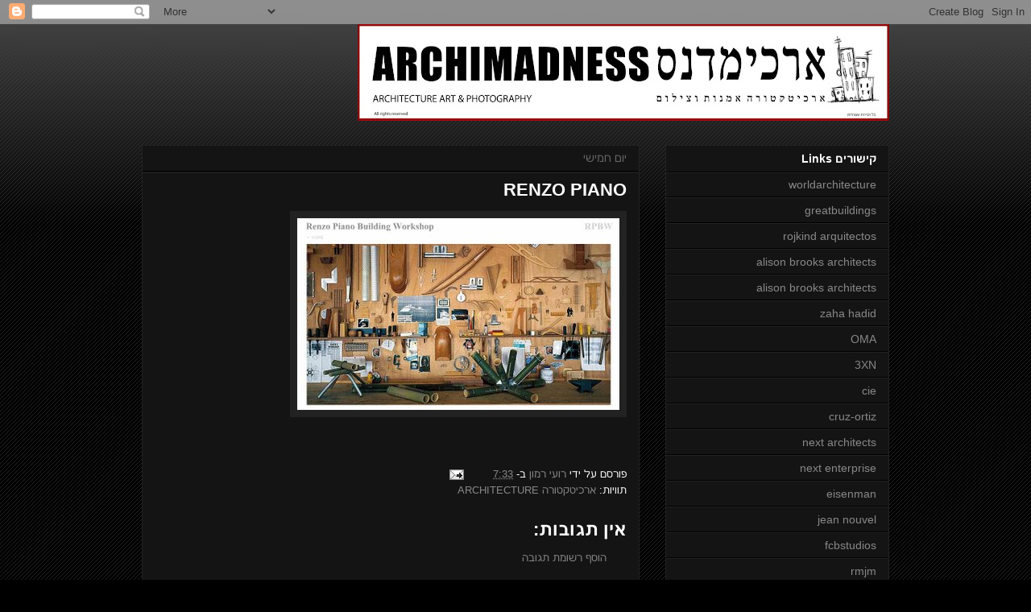

--- FILE ---
content_type: text/html; charset=UTF-8
request_url: http://archimadness.blogspot.com/2008/07/renzo-piano.html
body_size: 11103
content:
<!DOCTYPE html>
<html class='v2' dir='rtl' lang='he'>
<head>
<link href='https://www.blogger.com/static/v1/widgets/2370241452-css_bundle_v2_rtl.css' rel='stylesheet' type='text/css'/>
<meta content='width=1100' name='viewport'/>
<meta content='text/html; charset=UTF-8' http-equiv='Content-Type'/>
<meta content='blogger' name='generator'/>
<link href='http://archimadness.blogspot.com/favicon.ico' rel='icon' type='image/x-icon'/>
<link href='http://archimadness.blogspot.com/2008/07/renzo-piano.html' rel='canonical'/>
<link rel="alternate" type="application/atom+xml" title="ARCHIMADNESS ארכימדנס - Atom" href="http://archimadness.blogspot.com/feeds/posts/default" />
<link rel="alternate" type="application/rss+xml" title="ARCHIMADNESS ארכימדנס - RSS" href="http://archimadness.blogspot.com/feeds/posts/default?alt=rss" />
<link rel="service.post" type="application/atom+xml" title="ARCHIMADNESS ארכימדנס - Atom" href="https://www.blogger.com/feeds/4276161600047036646/posts/default" />

<link rel="alternate" type="application/atom+xml" title="ARCHIMADNESS ארכימדנס - Atom" href="http://archimadness.blogspot.com/feeds/8426120194148887463/comments/default" />
<!--Can't find substitution for tag [blog.ieCssRetrofitLinks]-->
<link href='https://blogger.googleusercontent.com/img/b/R29vZ2xl/AVvXsEhvjIHaEZ9C3KdFwnk4cBbVd-ObstBnfFh9XSKGdng95WwJUzQMkvbwM0HWQWZLN_p1M7t-8-DEFmbpX0Pwzkl1pOAqvWa8KoFhiD54GHpGwNRG9HZF5C0PwMgCMRJnI_4GkwH4SiUJYpY-/s400/EE.JPG' rel='image_src'/>
<meta content='http://archimadness.blogspot.com/2008/07/renzo-piano.html' property='og:url'/>
<meta content='RENZO PIANO' property='og:title'/>
<meta content='ארכיטקטורה,אדריכלות,אדריכל,אמנות,עיצוב,אופנה,כתיבה,צילום,אמנות,עבודות סטודנטים,חשיפה,ארכיטקט,תוכנות מחשב,הדמיות,סקצאפ,אוטוקאד,תרבות,רועי רמון,מיכל רמון,חיים טובים,ספרים,המלצות,אדריכל,ארכיטקט,בתים
סטודנטים,פרטי בניין,בניין,בניינים,מבנים,עיצוב פנים,אדריכלות קונספטואלית,אדריכלות ישראלית ועולמית.' property='og:description'/>
<meta content='https://blogger.googleusercontent.com/img/b/R29vZ2xl/AVvXsEhvjIHaEZ9C3KdFwnk4cBbVd-ObstBnfFh9XSKGdng95WwJUzQMkvbwM0HWQWZLN_p1M7t-8-DEFmbpX0Pwzkl1pOAqvWa8KoFhiD54GHpGwNRG9HZF5C0PwMgCMRJnI_4GkwH4SiUJYpY-/w1200-h630-p-k-no-nu/EE.JPG' property='og:image'/>
<title>ARCHIMADNESS ארכימדנס: RENZO PIANO</title>
<style id='page-skin-1' type='text/css'><!--
/*
-----------------------------------------------
Blogger Template Style
Name:     Awesome Inc.
Designer: Tina Chen
URL:      tinachen.org
----------------------------------------------- */
/* Content
----------------------------------------------- */
body {
font: normal normal 13px Arial, Tahoma, Helvetica, FreeSans, sans-serif;
color: #ffffff;
background: #000000 url(http://www.blogblog.com/1kt/awesomeinc/body_background_dark.png) repeat scroll top left;
}
html body .content-outer {
min-width: 0;
max-width: 100%;
width: 100%;
}
a:link {
text-decoration: none;
color: #888888;
}
a:visited {
text-decoration: none;
color: #444444;
}
a:hover {
text-decoration: underline;
color: #cccccc;
}
.body-fauxcolumn-outer .cap-top {
position: absolute;
z-index: 1;
height: 276px;
width: 100%;
background: transparent url(http://www.blogblog.com/1kt/awesomeinc/body_gradient_dark.png) repeat-x scroll top left;
_background-image: none;
}
/* Columns
----------------------------------------------- */
.content-inner {
padding: 0;
}
.header-inner .section {
margin: 0 16px;
}
.tabs-inner .section {
margin: 0 16px;
}
.main-inner {
padding-top: 30px;
}
.main-inner .column-center-inner,
.main-inner .column-left-inner,
.main-inner .column-right-inner {
padding: 0 5px;
}
*+html body .main-inner .column-center-inner {
margin-top: -30px;
}
#layout .main-inner .column-center-inner {
margin-top: 0;
}
/* Header
----------------------------------------------- */
.header-outer {
margin: 0 0 0 0;
background: transparent none repeat scroll 0 0;
}
.Header h1 {
font: normal bold 40px Arial, Tahoma, Helvetica, FreeSans, sans-serif;
color: #ffffff;
text-shadow: 0 0 -1px #000000;
}
.Header h1 a {
color: #ffffff;
}
.Header .description {
font: normal normal 14px Arial, Tahoma, Helvetica, FreeSans, sans-serif;
color: #ffffff;
}
.header-inner .Header .titlewrapper,
.header-inner .Header .descriptionwrapper {
padding-left: 0;
padding-right: 0;
margin-bottom: 0;
}
.header-inner .Header .titlewrapper {
padding-top: 22px;
}
/* Tabs
----------------------------------------------- */
.tabs-outer {
overflow: hidden;
position: relative;
background: #141414 none repeat scroll 0 0;
}
#layout .tabs-outer {
overflow: visible;
}
.tabs-cap-top, .tabs-cap-bottom {
position: absolute;
width: 100%;
border-top: 1px solid #222222;
}
.tabs-cap-bottom {
bottom: 0;
}
.tabs-inner .widget li a {
display: inline-block;
margin: 0;
padding: .6em 1.5em;
font: normal bold 14px Arial, Tahoma, Helvetica, FreeSans, sans-serif;
color: #ffffff;
border-top: 1px solid #222222;
border-bottom: 1px solid #222222;
border-right: 1px solid #222222;
height: 16px;
line-height: 16px;
}
.tabs-inner .widget li:last-child a {
border-left: 1px solid #222222;
}
.tabs-inner .widget li.selected a, .tabs-inner .widget li a:hover {
background: #444444 none repeat-x scroll 0 -100px;
color: #ffffff;
}
/* Headings
----------------------------------------------- */
h2 {
font: normal bold 14px Arial, Tahoma, Helvetica, FreeSans, sans-serif;
color: #ffffff;
}
/* Widgets
----------------------------------------------- */
.main-inner .section {
margin: 0 27px;
padding: 0;
}
.main-inner .column-left-outer,
.main-inner .column-right-outer {
margin-top: 0;
}
#layout .main-inner .column-left-outer,
#layout .main-inner .column-right-outer {
margin-top: 0;
}
.main-inner .column-left-inner,
.main-inner .column-right-inner {
background: transparent none repeat 0 0;
-moz-box-shadow: 0 0 0 rgba(0, 0, 0, .2);
-webkit-box-shadow: 0 0 0 rgba(0, 0, 0, .2);
-goog-ms-box-shadow: 0 0 0 rgba(0, 0, 0, .2);
box-shadow: 0 0 0 rgba(0, 0, 0, .2);
-moz-border-radius: 0;
-webkit-border-radius: 0;
-goog-ms-border-radius: 0;
border-radius: 0;
}
#layout .main-inner .column-left-inner,
#layout .main-inner .column-right-inner {
margin-top: 0;
}
.sidebar .widget {
font: normal normal 14px Arial, Tahoma, Helvetica, FreeSans, sans-serif;
color: #ffffff;
}
.sidebar .widget a:link {
color: #888888;
}
.sidebar .widget a:visited {
color: #444444;
}
.sidebar .widget a:hover {
color: #cccccc;
}
.sidebar .widget h2 {
text-shadow: 0 0 -1px #000000;
}
.main-inner .widget {
background-color: #141414;
border: 1px solid #222222;
padding: 0 15px 15px;
margin: 20px -16px;
-moz-box-shadow: 0 0 0 rgba(0, 0, 0, .2);
-webkit-box-shadow: 0 0 0 rgba(0, 0, 0, .2);
-goog-ms-box-shadow: 0 0 0 rgba(0, 0, 0, .2);
box-shadow: 0 0 0 rgba(0, 0, 0, .2);
-moz-border-radius: 0;
-webkit-border-radius: 0;
-goog-ms-border-radius: 0;
border-radius: 0;
}
.main-inner .widget h2 {
margin: 0 -15px;
padding: .6em 15px .5em;
border-bottom: 1px solid #000000;
}
.footer-inner .widget h2 {
padding: 0 0 .4em;
border-bottom: 1px solid #000000;
}
.main-inner .widget h2 + div, .footer-inner .widget h2 + div {
border-top: 1px solid #222222;
padding-top: 8px;
}
.main-inner .widget .widget-content {
margin: 0 -15px;
padding: 7px 15px 0;
}
.main-inner .widget ul, .main-inner .widget #ArchiveList ul.flat {
margin: -8px -15px 0;
padding: 0;
list-style: none;
}
.main-inner .widget #ArchiveList {
margin: -8px 0 0;
}
.main-inner .widget ul li, .main-inner .widget #ArchiveList ul.flat li {
padding: .5em 15px;
text-indent: 0;
color: #666666;
border-top: 1px solid #222222;
border-bottom: 1px solid #000000;
}
.main-inner .widget #ArchiveList ul li {
padding-top: .25em;
padding-bottom: .25em;
}
.main-inner .widget ul li:first-child, .main-inner .widget #ArchiveList ul.flat li:first-child {
border-top: none;
}
.main-inner .widget ul li:last-child, .main-inner .widget #ArchiveList ul.flat li:last-child {
border-bottom: none;
}
.post-body {
position: relative;
}
.main-inner .widget .post-body ul {
padding: 0 2.5em;
margin: .5em 0;
list-style: disc;
}
.main-inner .widget .post-body ul li {
padding: 0.25em 0;
margin-bottom: .25em;
color: #ffffff;
border: none;
}
.footer-inner .widget ul {
padding: 0;
list-style: none;
}
.widget .zippy {
color: #666666;
}
/* Posts
----------------------------------------------- */
body .main-inner .Blog {
padding: 0;
margin-bottom: 1em;
background-color: transparent;
border: none;
-moz-box-shadow: 0 0 0 rgba(0, 0, 0, 0);
-webkit-box-shadow: 0 0 0 rgba(0, 0, 0, 0);
-goog-ms-box-shadow: 0 0 0 rgba(0, 0, 0, 0);
box-shadow: 0 0 0 rgba(0, 0, 0, 0);
}
.main-inner .section:last-child .Blog:last-child {
padding: 0;
margin-bottom: 1em;
}
.main-inner .widget h2.date-header {
margin: 0 -15px 1px;
padding: 0 0 0 0;
font: normal normal 14px Arial, Tahoma, Helvetica, FreeSans, sans-serif;
color: #666666;
background: transparent none no-repeat scroll top left;
border-top: 0 solid #222222;
border-bottom: 1px solid #000000;
-moz-border-radius-topleft: 0;
-moz-border-radius-topright: 0;
-webkit-border-top-left-radius: 0;
-webkit-border-top-right-radius: 0;
border-top-left-radius: 0;
border-top-right-radius: 0;
position: static;
bottom: 100%;
right: 15px;
text-shadow: 0 0 -1px #000000;
}
.main-inner .widget h2.date-header span {
font: normal normal 14px Arial, Tahoma, Helvetica, FreeSans, sans-serif;
display: block;
padding: .5em 15px;
border-left: 0 solid #222222;
border-right: 0 solid #222222;
}
.date-outer {
position: relative;
margin: 30px 0 20px;
padding: 0 15px;
background-color: #141414;
border: 1px solid #222222;
-moz-box-shadow: 0 0 0 rgba(0, 0, 0, .2);
-webkit-box-shadow: 0 0 0 rgba(0, 0, 0, .2);
-goog-ms-box-shadow: 0 0 0 rgba(0, 0, 0, .2);
box-shadow: 0 0 0 rgba(0, 0, 0, .2);
-moz-border-radius: 0;
-webkit-border-radius: 0;
-goog-ms-border-radius: 0;
border-radius: 0;
}
.date-outer:first-child {
margin-top: 0;
}
.date-outer:last-child {
margin-bottom: 20px;
-moz-border-radius-bottomleft: 0;
-moz-border-radius-bottomright: 0;
-webkit-border-bottom-left-radius: 0;
-webkit-border-bottom-right-radius: 0;
-goog-ms-border-bottom-left-radius: 0;
-goog-ms-border-bottom-right-radius: 0;
border-bottom-left-radius: 0;
border-bottom-right-radius: 0;
}
.date-posts {
margin: 0 -15px;
padding: 0 15px;
clear: both;
}
.post-outer, .inline-ad {
border-top: 1px solid #222222;
margin: 0 -15px;
padding: 15px 15px;
}
.post-outer {
padding-bottom: 10px;
}
.post-outer:first-child {
padding-top: 0;
border-top: none;
}
.post-outer:last-child, .inline-ad:last-child {
border-bottom: none;
}
.post-body {
position: relative;
}
.post-body img {
padding: 8px;
background: #222222;
border: 1px solid transparent;
-moz-box-shadow: 0 0 0 rgba(0, 0, 0, .2);
-webkit-box-shadow: 0 0 0 rgba(0, 0, 0, .2);
box-shadow: 0 0 0 rgba(0, 0, 0, .2);
-moz-border-radius: 0;
-webkit-border-radius: 0;
border-radius: 0;
}
h3.post-title, h4 {
font: normal bold 22px Arial, Tahoma, Helvetica, FreeSans, sans-serif;
color: #ffffff;
}
h3.post-title a {
font: normal bold 22px Arial, Tahoma, Helvetica, FreeSans, sans-serif;
color: #ffffff;
}
h3.post-title a:hover {
color: #cccccc;
text-decoration: underline;
}
.post-header {
margin: 0 0 1em;
}
.post-body {
line-height: 1.4;
}
.post-outer h2 {
color: #ffffff;
}
.post-footer {
margin: 1.5em 0 0;
}
#blog-pager {
padding: 15px;
font-size: 120%;
background-color: #141414;
border: 1px solid #222222;
-moz-box-shadow: 0 0 0 rgba(0, 0, 0, .2);
-webkit-box-shadow: 0 0 0 rgba(0, 0, 0, .2);
-goog-ms-box-shadow: 0 0 0 rgba(0, 0, 0, .2);
box-shadow: 0 0 0 rgba(0, 0, 0, .2);
-moz-border-radius: 0;
-webkit-border-radius: 0;
-goog-ms-border-radius: 0;
border-radius: 0;
-moz-border-radius-topleft: 0;
-moz-border-radius-topright: 0;
-webkit-border-top-left-radius: 0;
-webkit-border-top-right-radius: 0;
-goog-ms-border-top-left-radius: 0;
-goog-ms-border-top-right-radius: 0;
border-top-left-radius: 0;
border-top-right-radius-topright: 0;
margin-top: 1em;
}
.blog-feeds, .post-feeds {
margin: 1em 0;
text-align: center;
color: #ffffff;
}
.blog-feeds a, .post-feeds a {
color: #888888;
}
.blog-feeds a:visited, .post-feeds a:visited {
color: #444444;
}
.blog-feeds a:hover, .post-feeds a:hover {
color: #cccccc;
}
.post-outer .comments {
margin-top: 2em;
}
/* Comments
----------------------------------------------- */
.comments .comments-content .icon.blog-author {
background-repeat: no-repeat;
background-image: url([data-uri]);
}
.comments .comments-content .loadmore a {
border-top: 1px solid #222222;
border-bottom: 1px solid #222222;
}
.comments .continue {
border-top: 2px solid #222222;
}
/* Footer
----------------------------------------------- */
.footer-outer {
margin: -0 0 -1px;
padding: 0 0 0;
color: #ffffff;
overflow: hidden;
}
.footer-fauxborder-left {
border-top: 1px solid #222222;
background: #141414 none repeat scroll 0 0;
-moz-box-shadow: 0 0 0 rgba(0, 0, 0, .2);
-webkit-box-shadow: 0 0 0 rgba(0, 0, 0, .2);
-goog-ms-box-shadow: 0 0 0 rgba(0, 0, 0, .2);
box-shadow: 0 0 0 rgba(0, 0, 0, .2);
margin: 0 -0;
}
/* Mobile
----------------------------------------------- */
body.mobile {
background-size: auto;
}
.mobile .body-fauxcolumn-outer {
background: transparent none repeat scroll top left;
}
*+html body.mobile .main-inner .column-center-inner {
margin-top: 0;
}
.mobile .main-inner .widget {
padding: 0 0 15px;
}
.mobile .main-inner .widget h2 + div,
.mobile .footer-inner .widget h2 + div {
border-top: none;
padding-top: 0;
}
.mobile .footer-inner .widget h2 {
padding: 0.5em 0;
border-bottom: none;
}
.mobile .main-inner .widget .widget-content {
margin: 0;
padding: 7px 0 0;
}
.mobile .main-inner .widget ul,
.mobile .main-inner .widget #ArchiveList ul.flat {
margin: 0 -15px 0;
}
.mobile .main-inner .widget h2.date-header {
right: 0;
}
.mobile .date-header span {
padding: 0.4em 0;
}
.mobile .date-outer:first-child {
margin-bottom: 0;
border: 1px solid #222222;
-moz-border-radius-topleft: 0;
-moz-border-radius-topright: 0;
-webkit-border-top-left-radius: 0;
-webkit-border-top-right-radius: 0;
-goog-ms-border-top-left-radius: 0;
-goog-ms-border-top-right-radius: 0;
border-top-left-radius: 0;
border-top-right-radius: 0;
}
.mobile .date-outer {
border-color: #222222;
border-width: 0 1px 1px;
}
.mobile .date-outer:last-child {
margin-bottom: 0;
}
.mobile .main-inner {
padding: 0;
}
.mobile .header-inner .section {
margin: 0;
}
.mobile .post-outer, .mobile .inline-ad {
padding: 5px 0;
}
.mobile .tabs-inner .section {
margin: 0 10px;
}
.mobile .main-inner .widget h2 {
margin: 0;
padding: 0;
}
.mobile .main-inner .widget h2.date-header span {
padding: 0;
}
.mobile .main-inner .widget .widget-content {
margin: 0;
padding: 7px 0 0;
}
.mobile #blog-pager {
border: 1px solid transparent;
background: #141414 none repeat scroll 0 0;
}
.mobile .main-inner .column-left-inner,
.mobile .main-inner .column-right-inner {
background: transparent none repeat 0 0;
-moz-box-shadow: none;
-webkit-box-shadow: none;
-goog-ms-box-shadow: none;
box-shadow: none;
}
.mobile .date-posts {
margin: 0;
padding: 0;
}
.mobile .footer-fauxborder-left {
margin: 0;
border-top: inherit;
}
.mobile .main-inner .section:last-child .Blog:last-child {
margin-bottom: 0;
}
.mobile-index-contents {
color: #ffffff;
}
.mobile .mobile-link-button {
background: #888888 none repeat scroll 0 0;
}
.mobile-link-button a:link, .mobile-link-button a:visited {
color: #ffffff;
}
.mobile .tabs-inner .PageList .widget-content {
background: transparent;
border-top: 1px solid;
border-color: #222222;
color: #ffffff;
}
.mobile .tabs-inner .PageList .widget-content .pagelist-arrow {
border-right: 1px solid #222222;
}

--></style>
<style id='template-skin-1' type='text/css'><!--
body {
min-width: 960px;
}
.content-outer, .content-fauxcolumn-outer, .region-inner {
min-width: 960px;
max-width: 960px;
_width: 960px;
}
.main-inner .columns {
padding-left: 0;
padding-right: 310px;
}
.main-inner .fauxcolumn-center-outer {
left: 0;
right: 310px;
/* IE6 does not respect left and right together */
_width: expression(this.parentNode.offsetWidth -
parseInt("0") -
parseInt("310px") + 'px');
}
.main-inner .fauxcolumn-left-outer {
width: 0;
}
.main-inner .fauxcolumn-right-outer {
width: 310px;
}
.main-inner .column-left-outer {
width: 0;
right: 100%;
margin-left: -0;
}
.main-inner .column-right-outer {
width: 310px;
margin-right: -310px;
}
#layout {
min-width: 0;
}
#layout .content-outer {
min-width: 0;
width: 800px;
}
#layout .region-inner {
min-width: 0;
width: auto;
}
body#layout div.add_widget {
padding: 8px;
}
body#layout div.add_widget a {
margin-left: 32px;
}
--></style>
<link href='https://www.blogger.com/dyn-css/authorization.css?targetBlogID=4276161600047036646&amp;zx=fa3ab03f-482e-4e4f-95c8-52c3bee4eb4d' media='none' onload='if(media!=&#39;all&#39;)media=&#39;all&#39;' rel='stylesheet'/><noscript><link href='https://www.blogger.com/dyn-css/authorization.css?targetBlogID=4276161600047036646&amp;zx=fa3ab03f-482e-4e4f-95c8-52c3bee4eb4d' rel='stylesheet'/></noscript>
<meta name='google-adsense-platform-account' content='ca-host-pub-1556223355139109'/>
<meta name='google-adsense-platform-domain' content='blogspot.com'/>

<!-- data-ad-client=ca-pub-2557921883375302 -->

</head>
<body class='loading variant-dark'>
<div class='navbar section' id='navbar' name='סרגל ניווט'><div class='widget Navbar' data-version='1' id='Navbar1'><script type="text/javascript">
    function setAttributeOnload(object, attribute, val) {
      if(window.addEventListener) {
        window.addEventListener('load',
          function(){ object[attribute] = val; }, false);
      } else {
        window.attachEvent('onload', function(){ object[attribute] = val; });
      }
    }
  </script>
<div id="navbar-iframe-container"></div>
<script type="text/javascript" src="https://apis.google.com/js/platform.js"></script>
<script type="text/javascript">
      gapi.load("gapi.iframes:gapi.iframes.style.bubble", function() {
        if (gapi.iframes && gapi.iframes.getContext) {
          gapi.iframes.getContext().openChild({
              url: 'https://www.blogger.com/navbar/4276161600047036646?po\x3d8426120194148887463\x26origin\x3dhttp://archimadness.blogspot.com',
              where: document.getElementById("navbar-iframe-container"),
              id: "navbar-iframe"
          });
        }
      });
    </script><script type="text/javascript">
(function() {
var script = document.createElement('script');
script.type = 'text/javascript';
script.src = '//pagead2.googlesyndication.com/pagead/js/google_top_exp.js';
var head = document.getElementsByTagName('head')[0];
if (head) {
head.appendChild(script);
}})();
</script>
</div></div>
<div class='body-fauxcolumns'>
<div class='fauxcolumn-outer body-fauxcolumn-outer'>
<div class='cap-top'>
<div class='cap-left'></div>
<div class='cap-right'></div>
</div>
<div class='fauxborder-left'>
<div class='fauxborder-right'></div>
<div class='fauxcolumn-inner'>
</div>
</div>
<div class='cap-bottom'>
<div class='cap-left'></div>
<div class='cap-right'></div>
</div>
</div>
</div>
<div class='content'>
<div class='content-fauxcolumns'>
<div class='fauxcolumn-outer content-fauxcolumn-outer'>
<div class='cap-top'>
<div class='cap-left'></div>
<div class='cap-right'></div>
</div>
<div class='fauxborder-left'>
<div class='fauxborder-right'></div>
<div class='fauxcolumn-inner'>
</div>
</div>
<div class='cap-bottom'>
<div class='cap-left'></div>
<div class='cap-right'></div>
</div>
</div>
</div>
<div class='content-outer'>
<div class='content-cap-top cap-top'>
<div class='cap-left'></div>
<div class='cap-right'></div>
</div>
<div class='fauxborder-left content-fauxborder-left'>
<div class='fauxborder-right content-fauxborder-right'></div>
<div class='content-inner'>
<header>
<div class='header-outer'>
<div class='header-cap-top cap-top'>
<div class='cap-left'></div>
<div class='cap-right'></div>
</div>
<div class='fauxborder-left header-fauxborder-left'>
<div class='fauxborder-right header-fauxborder-right'></div>
<div class='region-inner header-inner'>
<div class='header section' id='header' name='כותרת'><div class='widget Header' data-version='1' id='Header1'>
<div id='header-inner'>
<a href='http://archimadness.blogspot.com/' style='display: block'>
<img alt='ARCHIMADNESS ארכימדנס' height='120px; ' id='Header1_headerimg' src='http://1.bp.blogspot.com/_Dam6ERX0iTA/SJyp1FAaBqI/AAAAAAAAAb4/4OqZSa_uaEA/S660/archimadness+copy+copy.jpg' style='display: block' width='660px; '/>
</a>
</div>
</div></div>
</div>
</div>
<div class='header-cap-bottom cap-bottom'>
<div class='cap-left'></div>
<div class='cap-right'></div>
</div>
</div>
</header>
<div class='tabs-outer'>
<div class='tabs-cap-top cap-top'>
<div class='cap-left'></div>
<div class='cap-right'></div>
</div>
<div class='fauxborder-left tabs-fauxborder-left'>
<div class='fauxborder-right tabs-fauxborder-right'></div>
<div class='region-inner tabs-inner'>
<div class='tabs no-items section' id='crosscol' name='לרוחב העמודות'></div>
<div class='tabs no-items section' id='crosscol-overflow' name='Cross-Column 2'></div>
</div>
</div>
<div class='tabs-cap-bottom cap-bottom'>
<div class='cap-left'></div>
<div class='cap-right'></div>
</div>
</div>
<div class='main-outer'>
<div class='main-cap-top cap-top'>
<div class='cap-left'></div>
<div class='cap-right'></div>
</div>
<div class='fauxborder-left main-fauxborder-left'>
<div class='fauxborder-right main-fauxborder-right'></div>
<div class='region-inner main-inner'>
<div class='columns fauxcolumns'>
<div class='fauxcolumn-outer fauxcolumn-center-outer'>
<div class='cap-top'>
<div class='cap-left'></div>
<div class='cap-right'></div>
</div>
<div class='fauxborder-left'>
<div class='fauxborder-right'></div>
<div class='fauxcolumn-inner'>
</div>
</div>
<div class='cap-bottom'>
<div class='cap-left'></div>
<div class='cap-right'></div>
</div>
</div>
<div class='fauxcolumn-outer fauxcolumn-left-outer'>
<div class='cap-top'>
<div class='cap-left'></div>
<div class='cap-right'></div>
</div>
<div class='fauxborder-left'>
<div class='fauxborder-right'></div>
<div class='fauxcolumn-inner'>
</div>
</div>
<div class='cap-bottom'>
<div class='cap-left'></div>
<div class='cap-right'></div>
</div>
</div>
<div class='fauxcolumn-outer fauxcolumn-right-outer'>
<div class='cap-top'>
<div class='cap-left'></div>
<div class='cap-right'></div>
</div>
<div class='fauxborder-left'>
<div class='fauxborder-right'></div>
<div class='fauxcolumn-inner'>
</div>
</div>
<div class='cap-bottom'>
<div class='cap-left'></div>
<div class='cap-right'></div>
</div>
</div>
<!-- corrects IE6 width calculation -->
<div class='columns-inner'>
<div class='column-center-outer'>
<div class='column-center-inner'>
<div class='main section' id='main' name='ראשי'><div class='widget Blog' data-version='1' id='Blog1'>
<div class='blog-posts hfeed'>

          <div class="date-outer">
        
<h2 class='date-header'><span>יום חמישי</span></h2>

          <div class="date-posts">
        
<div class='post-outer'>
<div class='post hentry uncustomized-post-template' itemprop='blogPost' itemscope='itemscope' itemtype='http://schema.org/BlogPosting'>
<meta content='https://blogger.googleusercontent.com/img/b/R29vZ2xl/AVvXsEhvjIHaEZ9C3KdFwnk4cBbVd-ObstBnfFh9XSKGdng95WwJUzQMkvbwM0HWQWZLN_p1M7t-8-DEFmbpX0Pwzkl1pOAqvWa8KoFhiD54GHpGwNRG9HZF5C0PwMgCMRJnI_4GkwH4SiUJYpY-/s400/EE.JPG' itemprop='image_url'/>
<meta content='4276161600047036646' itemprop='blogId'/>
<meta content='8426120194148887463' itemprop='postId'/>
<a name='8426120194148887463'></a>
<h3 class='post-title entry-title' itemprop='name'>
<a href='http://rpbw.r.ui-pro.com/'>RENZO PIANO</a>
</h3>
<div class='post-header'>
<div class='post-header-line-1'></div>
</div>
<div class='post-body entry-content' id='post-body-8426120194148887463' itemprop='description articleBody'>
<a href="https://blogger.googleusercontent.com/img/b/R29vZ2xl/AVvXsEhvjIHaEZ9C3KdFwnk4cBbVd-ObstBnfFh9XSKGdng95WwJUzQMkvbwM0HWQWZLN_p1M7t-8-DEFmbpX0Pwzkl1pOAqvWa8KoFhiD54GHpGwNRG9HZF5C0PwMgCMRJnI_4GkwH4SiUJYpY-/s1600-h/EE.JPG"><img alt="" border="0" id="BLOGGER_PHOTO_ID_5229032831019351826" src="https://blogger.googleusercontent.com/img/b/R29vZ2xl/AVvXsEhvjIHaEZ9C3KdFwnk4cBbVd-ObstBnfFh9XSKGdng95WwJUzQMkvbwM0HWQWZLN_p1M7t-8-DEFmbpX0Pwzkl1pOAqvWa8KoFhiD54GHpGwNRG9HZF5C0PwMgCMRJnI_4GkwH4SiUJYpY-/s400/EE.JPG" style="CURSOR: hand" /></a><br /><div><a href="https://blogger.googleusercontent.com/img/b/R29vZ2xl/AVvXsEhwEuHyFzNXgzJluRYBnjXfYFPbcJnMjosCYaAnueijXqbbMjLUnR6GwQiMrr7ZWXKYdovY-gTZ29FwtZGW3SFh5uih5_yeDP5BtwMaBrbMvmgIBemJ54i0qzhTKL65xrjQjl3_WWScgLHn/s1600-h/R.JPG"></a><br /><br /><div dir="rtl" align="right"></div></div>
<div style='clear: both;'></div>
</div>
<div class='post-footer'>
<div class='post-footer-line post-footer-line-1'>
<span class='post-author vcard'>
פורסם על ידי
<span class='fn' itemprop='author' itemscope='itemscope' itemtype='http://schema.org/Person'>
<meta content='https://www.blogger.com/profile/06612617095420479967' itemprop='url'/>
<a class='g-profile' href='https://www.blogger.com/profile/06612617095420479967' rel='author' title='author profile'>
<span itemprop='name'>רועי רמון</span>
</a>
</span>
</span>
<span class='post-timestamp'>
ב-
<meta content='http://archimadness.blogspot.com/2008/07/renzo-piano.html' itemprop='url'/>
<a class='timestamp-link' href='http://archimadness.blogspot.com/2008/07/renzo-piano.html' rel='bookmark' title='permanent link'><abbr class='published' itemprop='datePublished' title='2008-07-31T07:33:00+03:00'>7:33</abbr></a>
</span>
<span class='post-comment-link'>
</span>
<span class='post-icons'>
<span class='item-action'>
<a href='https://www.blogger.com/email-post/4276161600047036646/8426120194148887463' title='שלח רשומה באימייל'>
<img alt='' class='icon-action' height='13' src='https://resources.blogblog.com/img/icon18_email.gif' width='18'/>
</a>
</span>
<span class='item-control blog-admin pid-1832337014'>
<a href='https://www.blogger.com/post-edit.g?blogID=4276161600047036646&postID=8426120194148887463&from=pencil' title='ערוך פרסום'>
<img alt='' class='icon-action' height='18' src='https://resources.blogblog.com/img/icon18_edit_allbkg.gif' width='18'/>
</a>
</span>
</span>
<div class='post-share-buttons goog-inline-block'>
</div>
</div>
<div class='post-footer-line post-footer-line-2'>
<span class='post-labels'>
תוויות:
<a href='http://archimadness.blogspot.com/search/label/%D7%90%D7%A8%D7%9B%D7%99%D7%98%D7%A7%D7%98%D7%95%D7%A8%D7%94%20ARCHITECTURE' rel='tag'>ארכיטקטורה ARCHITECTURE</a>
</span>
</div>
<div class='post-footer-line post-footer-line-3'>
<span class='post-location'>
</span>
</div>
</div>
</div>
<div class='comments' id='comments'>
<a name='comments'></a>
<h4>אין תגובות:</h4>
<div id='Blog1_comments-block-wrapper'>
<dl class='avatar-comment-indent' id='comments-block'>
</dl>
</div>
<p class='comment-footer'>
<a href='https://www.blogger.com/comment/fullpage/post/4276161600047036646/8426120194148887463' onclick=''>הוסף רשומת תגובה</a>
</p>
</div>
</div>
<div class='inline-ad'>
<script type="text/javascript"><!--
google_ad_client="pub-2557921883375302";
google_ad_host="pub-1556223355139109";
google_ad_host_channel="00000";
google_ad_width=336;
google_ad_height=280;
google_ad_format="336x280_as";
google_ad_type="text";
google_color_border="32527A";
google_color_bg="666666";
google_color_link="C3D9FF";
google_color_url="E4EAFF";
google_color_text="C3D9FF";
//--></script>
<script type="text/javascript"
  src="http://pagead2.googlesyndication.com/pagead/show_ads.js">
</script>
</div>

        </div></div>
      
</div>
<div class='blog-pager' id='blog-pager'>
<span id='blog-pager-newer-link'>
<a class='blog-pager-newer-link' href='http://archimadness.blogspot.com/2008/08/blog-post.html' id='Blog1_blog-pager-newer-link' title='רשומה חדשה יותר'>רשומה חדשה יותר</a>
</span>
<span id='blog-pager-older-link'>
<a class='blog-pager-older-link' href='http://archimadness.blogspot.com/2008/07/blog-post_1423.html' id='Blog1_blog-pager-older-link' title='רשומה ישנה יותר'>רשומה ישנה יותר</a>
</span>
<a class='home-link' href='http://archimadness.blogspot.com/'>דף הבית</a>
</div>
<div class='clear'></div>
<div class='post-feeds'>
<div class='feed-links'>
הירשם ל-
<a class='feed-link' href='http://archimadness.blogspot.com/feeds/8426120194148887463/comments/default' target='_blank' type='application/atom+xml'>תגובות לפרסום (Atom)</a>
</div>
</div>
</div></div>
</div>
</div>
<div class='column-left-outer'>
<div class='column-left-inner'>
<aside>
</aside>
</div>
</div>
<div class='column-right-outer'>
<div class='column-right-inner'>
<aside>
<div class='sidebar section' id='sidebar-right-1'>
<div class='widget LinkList' data-version='1' id='LinkList1'>
<h2>קישורים Links</h2>
<div class='widget-content'>
<ul>
<li><a href='http://www.worldarchitecture.org/'>worldarchitecture</a></li>
<li><a href='http://www.greatbuildings.com/architects'>greatbuildings</a></li>
<li><a href='http://www.rojkindarquitectos.com/public/inicio.html'>rojkind arquitectos</a></li>
<li><a href='http://www.alisonbrooksarchitects.com/alison_brooks.html'>alison brooks architects</a></li>
<li><a href='http://www.alisonbrooksarchitects.com/alison_brooks.html'>alison brooks architects</a></li>
<li><a href='http://www.zaha-hadid.com/'>zaha hadid</a></li>
<li><a href='http://www.oma.eu/index.php?option=com_projects&view=portal&id=1028&Itemid=10'>OMA</a></li>
<li><a href='http://www.3xn.dk/'>3XN</a></li>
<li><a href='http://www1.cie.nl/home.aspx'>cie</a></li>
<li><a href='http://www.cruz-ortiz.com/index.php?Opc=0&Lng=2'>cruz-ortiz</a></li>
<li><a href='http://www.nextarchitects.com/'>next architects</a></li>
<li><a href='http://www.thenextenterprise.at/'>next enterprise</a></li>
<li><a href='http://www.eisenmanarchitects.com/'>eisenman</a></li>
<li><a href='http://www.jeannouvel.com/'>jean nouvel</a></li>
<li><a href='http://www.fcbstudios.com/default.asp'>fcbstudios</a></li>
<li><a href='http://www.rmjm.com/index_flash.php'>rmjm</a></li>
<li><a href='http://eng.archinform.net/'>archinform</a></li>
<li><a href='http://www.daniel-libeskind.com/'>daniel libeskind</a></li>
<li><a href='http://www.shigerubanarchitects.com/'>shigeru ban</a></li>
<li><a href='http://www.architimes.co.il/'>architimes</a></li>
<li><a href='http://www.photolight.co.il/'>.photolight</a></li>
<li><a href='http://www.pushpullbar.com/'>pushpullbar</a></li>
<li><a href='http://de.red-dot.org/'>Red-Dot</a></li>
<li><a href='http://www.ifdesign.de/index_e'>ifdesign</a></li>
<li><a href='http://www.detail.de/rw_3_News_En_Index.htm'>DETAIL- Portal for Architecture</a></li>
<li><a href='http://www.arcspace.com/index.shtml'>arcspace</a></li>
<li><a href='http://www.core77.com/blog/object_culture/vertical_farms_project_8627.asp'>CORE 77</a></li>
<li><a href='http://searchportal.information.com/index.mas?epl=01460078VFAXVE0DWlgVVRBeVwMAFQVbC1YKW1kADFAIWVZVQwZdXRZdWhFcWk9TDQ4eFQlDFFoCUhEIWA9HQVxVUVpWOlpdBmdYDFdrDV8NCE0VWwNPBFYOVgEGWFkNBg8KDAFXAgdEWWYMVwlVBVFRDA'>anarchitecton</a></li>
<li><a href='https://ramonarchitects.com'>רמון אדריכלים</a></li>
<li><a href='http://www.saf.co.il/'>saf</a></li>
<li><a href='http://and.co.il/?SESSad21894fa1040680081e8a9ee34f8145=0df792dfaddf91099318294348247353'>and המרכז לתכנון עיצוב ובניה</a></li>
<li><a href='http://www.archijob.co.il/'>ארכיג'וב</a></li>
<li><a href='http://www.lista.co.il/'>ליסטה</a></li>
<li><a href='http://www.sviva.gov.il/Enviroment/bin/en.jsp?enPage=BlankPage&enDisplay=view&enDispWhat=Zone&enDispWho=odot&enZone=odot'>המשרד להגנת הסביבה</a></li>
<li><a href='http://www.alisonbrooksarchitects.com/alison_brooks.html'>alison brooks architects</a></li>
</ul>
<div class='clear'></div>
</div>
</div><div class='widget Label' data-version='1' id='Label1'>
<h2>נושאים topics</h2>
<div class='widget-content list-label-widget-content'>
<ul>
<li>
<a dir='rtl' href='http://archimadness.blogspot.com/search/label/%D7%90%D7%9E%D7%A0%D7%95%D7%AA%20%D7%95%D7%A2%D7%99%D7%A6%D7%95%D7%91%20ART%20and%20DESIGN'>אמנות ועיצוב ART and DESIGN</a>
<span dir='ltr'>(8)</span>
</li>
<li>
<a dir='rtl' href='http://archimadness.blogspot.com/search/label/%D7%90%D7%A8%D7%9B%D7%99%D7%98%D7%A7%D7%98%D7%95%D7%A8%D7%94'>ארכיטקטורה</a>
<span dir='ltr'>(1)</span>
</li>
<li>
<a dir='rtl' href='http://archimadness.blogspot.com/search/label/%D7%90%D7%A8%D7%9B%D7%99%D7%98%D7%A7%D7%98%D7%95%D7%A8%D7%94%20ARCHITECTURE'>ארכיטקטורה ARCHITECTURE</a>
<span dir='ltr'>(41)</span>
</li>
<li>
<a dir='rtl' href='http://archimadness.blogspot.com/search/label/%D7%97%D7%93%D7%A9%D7%95%D7%AA%20NEWS'>חדשות NEWS</a>
<span dir='ltr'>(9)</span>
</li>
<li>
<a dir='rtl' href='http://archimadness.blogspot.com/search/label/%D7%97%D7%A9%D7%99%D7%A4%D7%94%20EXPOSURE'>חשיפה EXPOSURE</a>
<span dir='ltr'>(5)</span>
</li>
<li>
<a dir='rtl' href='http://archimadness.blogspot.com/search/label/%D7%9B%D7%AA%D7%99%D7%91%D7%94%20WRITINGS'>כתיבה WRITINGS</a>
<span dir='ltr'>(2)</span>
</li>
<li>
<a dir='rtl' href='http://archimadness.blogspot.com/search/label/%D7%9E%D7%97%D7%A9%D7%91%D7%99%D7%9D%20SOFTWARE'>מחשבים SOFTWARE</a>
<span dir='ltr'>(2)</span>
</li>
<li>
<a dir='rtl' href='http://archimadness.blogspot.com/search/label/%D7%A6%D7%99%D7%9C%D7%95%D7%9D%20PHOTOGRAPHY'>צילום PHOTOGRAPHY</a>
<span dir='ltr'>(23)</span>
</li>
</ul>
<div class='clear'></div>
</div>
</div><div class='widget BloggerButton' data-version='1' id='BloggerButton2'>
<div class='widget-content'>
<a href='https://www.blogger.com'><img alt='Powered By Blogger' src='https://www.blogger.com/buttons/blogger-simple-white.gif'/></a>
<div class='clear'></div>
</div>
</div><div class='widget BlogSearch' data-version='1' id='BlogSearch1'>
<h2 class='title'>חפש</h2>
<div class='widget-content'>
<div id='BlogSearch1_form'>
<form action='http://archimadness.blogspot.com/search' class='gsc-search-box' target='_top'>
<table cellpadding='0' cellspacing='0' class='gsc-search-box'>
<tbody>
<tr>
<td class='gsc-input'>
<input autocomplete='off' class='gsc-input' name='q' size='10' title='search' type='text' value=''/>
</td>
<td class='gsc-search-button'>
<input class='gsc-search-button' title='search' type='submit' value='חפש'/>
</td>
</tr>
</tbody>
</table>
</form>
</div>
</div>
<div class='clear'></div>
</div></div>
<table border='0' cellpadding='0' cellspacing='0' class='section-columns columns-2'>
<tbody>
<tr>
<td class='first columns-cell'>
<div class='sidebar no-items section' id='sidebar-right-2-1'></div>
</td>
<td class='columns-cell'>
<div class='sidebar no-items section' id='sidebar-right-2-2'></div>
</td>
</tr>
</tbody>
</table>
<div class='sidebar no-items section' id='sidebar-right-3'></div>
</aside>
</div>
</div>
</div>
<div style='clear: both'></div>
<!-- columns -->
</div>
<!-- main -->
</div>
</div>
<div class='main-cap-bottom cap-bottom'>
<div class='cap-left'></div>
<div class='cap-right'></div>
</div>
</div>
<footer>
<div class='footer-outer'>
<div class='footer-cap-top cap-top'>
<div class='cap-left'></div>
<div class='cap-right'></div>
</div>
<div class='fauxborder-left footer-fauxborder-left'>
<div class='fauxborder-right footer-fauxborder-right'></div>
<div class='region-inner footer-inner'>
<div class='foot no-items section' id='footer-1'></div>
<table border='0' cellpadding='0' cellspacing='0' class='section-columns columns-2'>
<tbody>
<tr>
<td class='first columns-cell'>
<div class='foot no-items section' id='footer-2-1'></div>
</td>
<td class='columns-cell'>
<div class='foot no-items section' id='footer-2-2'></div>
</td>
</tr>
</tbody>
</table>
<!-- outside of the include in order to lock Attribution widget -->
<div class='foot section' id='footer-3' name='כותרת תחתונה'><div class='widget Attribution' data-version='1' id='Attribution1'>
<div class='widget-content' style='text-align: center;'>
עיצוב Awesome Inc.&#8206;. מופעל על ידי <a href='https://www.blogger.com' target='_blank'>Blogger</a>.
</div>
<div class='clear'></div>
</div></div>
</div>
</div>
<div class='footer-cap-bottom cap-bottom'>
<div class='cap-left'></div>
<div class='cap-right'></div>
</div>
</div>
</footer>
<!-- content -->
</div>
</div>
<div class='content-cap-bottom cap-bottom'>
<div class='cap-left'></div>
<div class='cap-right'></div>
</div>
</div>
</div>
<script type='text/javascript'>
    window.setTimeout(function() {
        document.body.className = document.body.className.replace('loading', '');
      }, 10);
  </script>

<script type="text/javascript" src="https://www.blogger.com/static/v1/widgets/2028843038-widgets.js"></script>
<script type='text/javascript'>
window['__wavt'] = 'AOuZoY6PclmpQAQ-BDACC6bzMCs-Xr8cog:1769011890931';_WidgetManager._Init('//www.blogger.com/rearrange?blogID\x3d4276161600047036646','//archimadness.blogspot.com/2008/07/renzo-piano.html','4276161600047036646');
_WidgetManager._SetDataContext([{'name': 'blog', 'data': {'blogId': '4276161600047036646', 'title': 'ARCHIMADNESS \u05d0\u05e8\u05db\u05d9\u05de\u05d3\u05e0\u05e1', 'url': 'http://archimadness.blogspot.com/2008/07/renzo-piano.html', 'canonicalUrl': 'http://archimadness.blogspot.com/2008/07/renzo-piano.html', 'homepageUrl': 'http://archimadness.blogspot.com/', 'searchUrl': 'http://archimadness.blogspot.com/search', 'canonicalHomepageUrl': 'http://archimadness.blogspot.com/', 'blogspotFaviconUrl': 'http://archimadness.blogspot.com/favicon.ico', 'bloggerUrl': 'https://www.blogger.com', 'hasCustomDomain': false, 'httpsEnabled': true, 'enabledCommentProfileImages': true, 'gPlusViewType': 'FILTERED_POSTMOD', 'adultContent': false, 'analyticsAccountNumber': '', 'encoding': 'UTF-8', 'locale': 'he', 'localeUnderscoreDelimited': 'en', 'languageDirection': 'rtl', 'isPrivate': false, 'isMobile': false, 'isMobileRequest': false, 'mobileClass': '', 'isPrivateBlog': false, 'isDynamicViewsAvailable': true, 'feedLinks': '\x3clink rel\x3d\x22alternate\x22 type\x3d\x22application/atom+xml\x22 title\x3d\x22ARCHIMADNESS \u05d0\u05e8\u05db\u05d9\u05de\u05d3\u05e0\u05e1 - Atom\x22 href\x3d\x22http://archimadness.blogspot.com/feeds/posts/default\x22 /\x3e\n\x3clink rel\x3d\x22alternate\x22 type\x3d\x22application/rss+xml\x22 title\x3d\x22ARCHIMADNESS \u05d0\u05e8\u05db\u05d9\u05de\u05d3\u05e0\u05e1 - RSS\x22 href\x3d\x22http://archimadness.blogspot.com/feeds/posts/default?alt\x3drss\x22 /\x3e\n\x3clink rel\x3d\x22service.post\x22 type\x3d\x22application/atom+xml\x22 title\x3d\x22ARCHIMADNESS \u05d0\u05e8\u05db\u05d9\u05de\u05d3\u05e0\u05e1 - Atom\x22 href\x3d\x22https://www.blogger.com/feeds/4276161600047036646/posts/default\x22 /\x3e\n\n\x3clink rel\x3d\x22alternate\x22 type\x3d\x22application/atom+xml\x22 title\x3d\x22ARCHIMADNESS \u05d0\u05e8\u05db\u05d9\u05de\u05d3\u05e0\u05e1 - Atom\x22 href\x3d\x22http://archimadness.blogspot.com/feeds/8426120194148887463/comments/default\x22 /\x3e\n', 'meTag': '', 'adsenseClientId': 'ca-pub-2557921883375302', 'adsenseHostId': 'ca-host-pub-1556223355139109', 'adsenseHasAds': true, 'adsenseAutoAds': false, 'boqCommentIframeForm': true, 'loginRedirectParam': '', 'isGoogleEverywhereLinkTooltipEnabled': true, 'view': '', 'dynamicViewsCommentsSrc': '//www.blogblog.com/dynamicviews/4224c15c4e7c9321/js/comments.js', 'dynamicViewsScriptSrc': '//www.blogblog.com/dynamicviews/6e0d22adcfa5abea', 'plusOneApiSrc': 'https://apis.google.com/js/platform.js', 'disableGComments': true, 'interstitialAccepted': false, 'sharing': {'platforms': [{'name': '\u05e7\u05d1\u05dc \u05e7\u05d9\u05e9\u05d5\u05e8', 'key': 'link', 'shareMessage': '\u05e7\u05d1\u05dc \u05e7\u05d9\u05e9\u05d5\u05e8', 'target': ''}, {'name': 'Facebook', 'key': 'facebook', 'shareMessage': '\u05e9\u05ea\u05e3 \u05d1-Facebook', 'target': 'facebook'}, {'name': 'BlogThis!', 'key': 'blogThis', 'shareMessage': 'BlogThis!', 'target': 'blog'}, {'name': 'X', 'key': 'twitter', 'shareMessage': '\u05e9\u05ea\u05e3 \u05d1-X', 'target': 'twitter'}, {'name': 'Pinterest', 'key': 'pinterest', 'shareMessage': '\u05e9\u05ea\u05e3 \u05d1-Pinterest', 'target': 'pinterest'}, {'name': '\u05d0\u05d9\u05de\u05d9\u05d9\u05dc', 'key': 'email', 'shareMessage': '\u05d0\u05d9\u05de\u05d9\u05d9\u05dc', 'target': 'email'}], 'disableGooglePlus': true, 'googlePlusShareButtonWidth': 0, 'googlePlusBootstrap': '\x3cscript type\x3d\x22text/javascript\x22\x3ewindow.___gcfg \x3d {\x27lang\x27: \x27en\x27};\x3c/script\x3e'}, 'hasCustomJumpLinkMessage': false, 'jumpLinkMessage': '\u05d4\u05de\u05e9\u05da \u05dc\u05e7\u05e8\u05d5\u05d0', 'pageType': 'item', 'postId': '8426120194148887463', 'postImageThumbnailUrl': 'https://blogger.googleusercontent.com/img/b/R29vZ2xl/AVvXsEhvjIHaEZ9C3KdFwnk4cBbVd-ObstBnfFh9XSKGdng95WwJUzQMkvbwM0HWQWZLN_p1M7t-8-DEFmbpX0Pwzkl1pOAqvWa8KoFhiD54GHpGwNRG9HZF5C0PwMgCMRJnI_4GkwH4SiUJYpY-/s72-c/EE.JPG', 'postImageUrl': 'https://blogger.googleusercontent.com/img/b/R29vZ2xl/AVvXsEhvjIHaEZ9C3KdFwnk4cBbVd-ObstBnfFh9XSKGdng95WwJUzQMkvbwM0HWQWZLN_p1M7t-8-DEFmbpX0Pwzkl1pOAqvWa8KoFhiD54GHpGwNRG9HZF5C0PwMgCMRJnI_4GkwH4SiUJYpY-/s400/EE.JPG', 'pageName': 'RENZO PIANO', 'pageTitle': 'ARCHIMADNESS \u05d0\u05e8\u05db\u05d9\u05de\u05d3\u05e0\u05e1: RENZO PIANO'}}, {'name': 'features', 'data': {}}, {'name': 'messages', 'data': {'edit': '\u05e2\u05e8\u05d5\u05da', 'linkCopiedToClipboard': '\u05d4\u05e7\u05d9\u05e9\u05d5\u05e8 \u05d4\u05d5\u05e2\u05ea\u05e7 \u05dc\u05dc\u05d5\u05d7!', 'ok': '\u05d0\u05d9\u05e9\u05d5\u05e8', 'postLink': '\u05e4\u05e8\u05e1\u05dd \u05d0\u05ea \u05d4\u05e7\u05d9\u05e9\u05d5\u05e8'}}, {'name': 'template', 'data': {'name': 'Awesome Inc.', 'localizedName': 'Awesome Inc.\u200e', 'isResponsive': false, 'isAlternateRendering': false, 'isCustom': false, 'variant': 'dark', 'variantId': 'dark'}}, {'name': 'view', 'data': {'classic': {'name': 'classic', 'url': '?view\x3dclassic'}, 'flipcard': {'name': 'flipcard', 'url': '?view\x3dflipcard'}, 'magazine': {'name': 'magazine', 'url': '?view\x3dmagazine'}, 'mosaic': {'name': 'mosaic', 'url': '?view\x3dmosaic'}, 'sidebar': {'name': 'sidebar', 'url': '?view\x3dsidebar'}, 'snapshot': {'name': 'snapshot', 'url': '?view\x3dsnapshot'}, 'timeslide': {'name': 'timeslide', 'url': '?view\x3dtimeslide'}, 'isMobile': false, 'title': 'RENZO PIANO', 'description': '\u05d0\u05e8\u05db\u05d9\u05d8\u05e7\u05d8\u05d5\u05e8\u05d4,\u05d0\u05d3\u05e8\u05d9\u05db\u05dc\u05d5\u05ea,\u05d0\u05d3\u05e8\u05d9\u05db\u05dc,\u05d0\u05de\u05e0\u05d5\u05ea,\u05e2\u05d9\u05e6\u05d5\u05d1,\u05d0\u05d5\u05e4\u05e0\u05d4,\u05db\u05ea\u05d9\u05d1\u05d4,\u05e6\u05d9\u05dc\u05d5\u05dd,\u05d0\u05de\u05e0\u05d5\u05ea,\u05e2\u05d1\u05d5\u05d3\u05d5\u05ea \u05e1\u05d8\u05d5\u05d3\u05e0\u05d8\u05d9\u05dd,\u05d7\u05e9\u05d9\u05e4\u05d4,\u05d0\u05e8\u05db\u05d9\u05d8\u05e7\u05d8,\u05ea\u05d5\u05db\u05e0\u05d5\u05ea \u05de\u05d7\u05e9\u05d1,\u05d4\u05d3\u05de\u05d9\u05d5\u05ea,\u05e1\u05e7\u05e6\u05d0\u05e4,\u05d0\u05d5\u05d8\u05d5\u05e7\u05d0\u05d3,\u05ea\u05e8\u05d1\u05d5\u05ea,\u05e8\u05d5\u05e2\u05d9 \u05e8\u05de\u05d5\u05df,\u05de\u05d9\u05db\u05dc \u05e8\u05de\u05d5\u05df,\u05d7\u05d9\u05d9\u05dd \u05d8\u05d5\u05d1\u05d9\u05dd,\u05e1\u05e4\u05e8\u05d9\u05dd,\u05d4\u05de\u05dc\u05e6\u05d5\u05ea,\u05d0\u05d3\u05e8\u05d9\u05db\u05dc,\u05d0\u05e8\u05db\u05d9\u05d8\u05e7\u05d8,\u05d1\u05ea\u05d9\u05dd\n\u05e1\u05d8\u05d5\u05d3\u05e0\u05d8\u05d9\u05dd,\u05e4\u05e8\u05d8\u05d9 \u05d1\u05e0\u05d9\u05d9\u05df,\u05d1\u05e0\u05d9\u05d9\u05df,\u05d1\u05e0\u05d9\u05d9\u05e0\u05d9\u05dd,\u05de\u05d1\u05e0\u05d9\u05dd,\u05e2\u05d9\u05e6\u05d5\u05d1 \u05e4\u05e0\u05d9\u05dd,\u05d0\u05d3\u05e8\u05d9\u05db\u05dc\u05d5\u05ea \u05e7\u05d5\u05e0\u05e1\u05e4\u05d8\u05d5\u05d0\u05dc\u05d9\u05ea,\u05d0\u05d3\u05e8\u05d9\u05db\u05dc\u05d5\u05ea \u05d9\u05e9\u05e8\u05d0\u05dc\u05d9\u05ea \u05d5\u05e2\u05d5\u05dc\u05de\u05d9\u05ea.', 'featuredImage': 'https://blogger.googleusercontent.com/img/b/R29vZ2xl/AVvXsEhvjIHaEZ9C3KdFwnk4cBbVd-ObstBnfFh9XSKGdng95WwJUzQMkvbwM0HWQWZLN_p1M7t-8-DEFmbpX0Pwzkl1pOAqvWa8KoFhiD54GHpGwNRG9HZF5C0PwMgCMRJnI_4GkwH4SiUJYpY-/s400/EE.JPG', 'url': 'http://archimadness.blogspot.com/2008/07/renzo-piano.html', 'type': 'item', 'isSingleItem': true, 'isMultipleItems': false, 'isError': false, 'isPage': false, 'isPost': true, 'isHomepage': false, 'isArchive': false, 'isLabelSearch': false, 'postId': 8426120194148887463}}]);
_WidgetManager._RegisterWidget('_NavbarView', new _WidgetInfo('Navbar1', 'navbar', document.getElementById('Navbar1'), {}, 'displayModeFull'));
_WidgetManager._RegisterWidget('_HeaderView', new _WidgetInfo('Header1', 'header', document.getElementById('Header1'), {}, 'displayModeFull'));
_WidgetManager._RegisterWidget('_BlogView', new _WidgetInfo('Blog1', 'main', document.getElementById('Blog1'), {'cmtInteractionsEnabled': false, 'lightboxEnabled': true, 'lightboxModuleUrl': 'https://www.blogger.com/static/v1/jsbin/1302901355-lbx__iw.js', 'lightboxCssUrl': 'https://www.blogger.com/static/v1/v-css/828616780-lightbox_bundle_rtl.css'}, 'displayModeFull'));
_WidgetManager._RegisterWidget('_LinkListView', new _WidgetInfo('LinkList1', 'sidebar-right-1', document.getElementById('LinkList1'), {}, 'displayModeFull'));
_WidgetManager._RegisterWidget('_LabelView', new _WidgetInfo('Label1', 'sidebar-right-1', document.getElementById('Label1'), {}, 'displayModeFull'));
_WidgetManager._RegisterWidget('_BloggerButtonView', new _WidgetInfo('BloggerButton2', 'sidebar-right-1', document.getElementById('BloggerButton2'), {}, 'displayModeFull'));
_WidgetManager._RegisterWidget('_BlogSearchView', new _WidgetInfo('BlogSearch1', 'sidebar-right-1', document.getElementById('BlogSearch1'), {}, 'displayModeFull'));
_WidgetManager._RegisterWidget('_AttributionView', new _WidgetInfo('Attribution1', 'footer-3', document.getElementById('Attribution1'), {}, 'displayModeFull'));
</script>
</body>
</html>

--- FILE ---
content_type: text/html; charset=utf-8
request_url: https://www.google.com/recaptcha/api2/aframe
body_size: 268
content:
<!DOCTYPE HTML><html><head><meta http-equiv="content-type" content="text/html; charset=UTF-8"></head><body><script nonce="3WdQW7svpB4OMx0qN5xvQw">/** Anti-fraud and anti-abuse applications only. See google.com/recaptcha */ try{var clients={'sodar':'https://pagead2.googlesyndication.com/pagead/sodar?'};window.addEventListener("message",function(a){try{if(a.source===window.parent){var b=JSON.parse(a.data);var c=clients[b['id']];if(c){var d=document.createElement('img');d.src=c+b['params']+'&rc='+(localStorage.getItem("rc::a")?sessionStorage.getItem("rc::b"):"");window.document.body.appendChild(d);sessionStorage.setItem("rc::e",parseInt(sessionStorage.getItem("rc::e")||0)+1);localStorage.setItem("rc::h",'1769011894108');}}}catch(b){}});window.parent.postMessage("_grecaptcha_ready", "*");}catch(b){}</script></body></html>